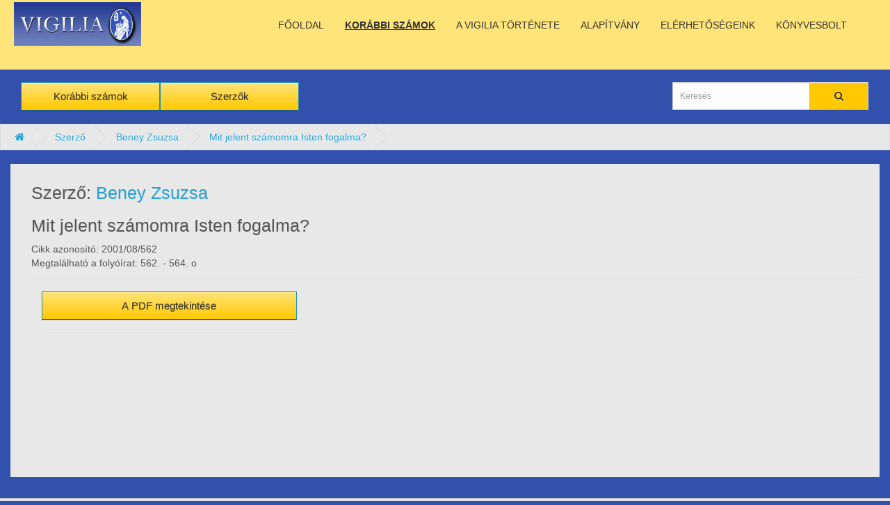

--- FILE ---
content_type: text/html; charset=utf-8
request_url: https://vigilia.hu/archivum/index.php?route=product/product&manufacturer_id=6645&product_id=20057
body_size: 4996
content:
<!DOCTYPE html>
<!--[if IE]><![endif]-->
<!--[if IE 8 ]><html dir="ltr" lang="hu" class="ie8"><![endif]-->
<!--[if IE 9 ]><html dir="ltr" lang="hu" class="ie9"><![endif]-->
<!--[if (gt IE 9)|!(IE)]><!-->
<html dir="ltr" lang="hu">
<!--<![endif]-->
<head>
<meta charset="UTF-8" />
<meta name="viewport" content="width=device-width, initial-scale=1">
<meta http-equiv="X-UA-Compatible" content="IE=edge">
<title>Beney Zsuzsa - Mit jelent számomra Isten fogalma?</title>
<base href="https://vigilia.hu/archivum/" />
<script src="catalog/view/javascript/jquery/jquery-2.1.1.min.js" type="text/javascript"></script>
<link href="catalog/view/javascript/bootstrap/css/bootstrap.min.css" rel="stylesheet" media="screen" />
<script src="catalog/view/javascript/bootstrap/js/bootstrap.min.js" type="text/javascript"></script>
<link href="catalog/view/javascript/font-awesome/css/font-awesome.min.css" rel="stylesheet" type="text/css" />
<link href="//fonts.googleapis.com/css?family=Open+Sans:400,400i,300,700" rel="stylesheet" type="text/css" />
<link href="catalog/view/theme/vigiliatheme/stylesheet/stylesheet.css" rel="stylesheet">
<link href="catalog/view/javascript/jquery/magnific/magnific-popup.css" type="text/css" rel="stylesheet" media="screen" />
<link href="catalog/view/javascript/jquery/datetimepicker/bootstrap-datetimepicker.min.css" type="text/css" rel="stylesheet" media="screen" />
<script src="catalog/view/javascript/jquery/magnific/jquery.magnific-popup.min.js" type="text/javascript"></script>
<script src="catalog/view/javascript/jquery/datetimepicker/moment/moment.min.js" type="text/javascript"></script>
<script src="catalog/view/javascript/jquery/datetimepicker/moment/moment-with-locales.min.js" type="text/javascript"></script>
<script src="catalog/view/javascript/jquery/datetimepicker/bootstrap-datetimepicker.min.js" type="text/javascript"></script>
<script src="catalog/view/javascript/common.js" type="text/javascript"></script>
<link href="https://vigilia.hu/archivum/index.php?route=product/product&amp;product_id=20057" rel="canonical" />
<link href="https://vigilia.hu/archivum/image/catalog/logo-4-667.png" rel="icon" />
</head>
<body>

<div id="logo"><a href="https://vigilia.hu/archivum/index.php?route=common/home"><img src="https://vigilia.hu/archivum/image/catalog/Vigilia-logo-uj.png" title="Vigilia Kiadó" alt="Vigilia Kiadó" class="img-responsive" /></a></div>
  <div id="top" class="container" style="background-color: #FFE47A; min-height:100px">
  <nav id="menu" class="navbar" style="padding: 1px 0px 1px 0; margin: 5px 15px 5px 30%;">
    <div class="navbar-header"><span id="category" class="visible-xs"></span>
      <button type="button" class="btn btn-navbar navbar-toggle" data-toggle="collapse" data-target=".navbar-ex1-collapse"><i class="fa fa-bars"></i></button>
    </div>
   <div class="collapse navbar-collapse navbar-ex1-collapse" style="color: #333333; padding: 10px 15px 10px 1px;
    min-height: 40px; background-color: transparent; font-size: 14px;">
      <ul class="nav navbar-nav" style="color: #333333; font-size: 14px; ">
        <li><a href="https://vigilia.hu/index.php">FŐOLDAL</a></li>
        <li><a href="https://vigilia.hu/archivum/index.php?route=common/home" class="active">KORÁBBI SZÁMOK</a></li>
        <li><a href="https://vigilia.hu/index.php/a-vigilia-toertenete">A VIGILIA TÖRTÉNETE</a></li>
        <li><a href="https://vigilia.hu/index.php/alapitvany">ALAPÍTVÁNY</a></li>
        <li><a href="https://vigilia.hu/index.php/elerhetosegeink">ELÉRHETŐSÉGEINK</a></li>
        <li><a href="https://vigilia.hu/shop/index.php?route=product/category&path=60">KÖNYVESBOLT</a></li>
        </ul>
          </div>
     </nav>
    </div>
 
 
<nav id="top" style="visibility:hidden">
  <div class="container" > 
    
   <div id="top-links" class="nav pull-right">
       
    </div>
  </div>
</nav>
<header>
  <div class="container">
    <div class="row">
      <div class="col-sm-5">
        <button type="button" class="btn btn-primary btn-lg btn-block" style="max-width: 200px; float:left;" onclick="window.location.href='/archivum/index.php?route=product/category&path=17'">Korábbi számok</button>
        <button type="button" class="btn btn-primary btn-lg btn-block" style="max-width: 200px; float:left;" onclick="window.location.href='/archivum/index.php?route=product/manufacturer'">Szerzők</button>
      </div>
      <div class="col-sm-4" style="color: #fff; text-align: center; margin-bottom: 10px;"></div>
      <div class="col-sm-3"><div id="search" class="input-group">
  <input type="text" name="search" value="" placeholder="Keresés" class="form-control input-lg" />
  <span class="input-group-btn">
    <button type="button" class="btn btn-default btn-lg"><i class="fa fa-search"></i></button>
  </span>
</div></div>
    
    </div>
  </div>
</header>
 <div id="top" class="container">
  <nav id="menu" class="navbar" hidden>
    <div class="navbar-header"><span id="category" class="visible-xs">Categories</span>
      <button type="button" class="btn btn-navbar navbar-toggle" data-toggle="collapse" data-target=".navbar-ex1-collapse"><i class="fa fa-bars"></i></button>
    </div>
    <div class="collapse navbar-collapse navbar-ex1-collapse">
      <ul class="nav navbar-nav">
              </ul>
    </div>
  </nav>
</div>
<div class="container">
  <ul class="breadcrumb">
        <li><a href="https://vigilia.hu/archivum/index.php?route=common/home"><i class="fa fa-home"></i></a></li>
        <li><a href="https://vigilia.hu/archivum/index.php?route=product/manufacturer">Szerző</a></li>
        <li><a href="https://vigilia.hu/archivum/index.php?route=product/manufacturer/info&amp;manufacturer_id=6645">Beney Zsuzsa</a></li>
        <li><a href="https://vigilia.hu/archivum/index.php?route=product/product&amp;manufacturer_id=6645&amp;product_id=20057">Mit jelent számomra Isten fogalma?</a></li>
      </ul>
  <div class="row">
                <div id="content" class="col-sm-12">
      <div class="row">                      <!--<div class="col-sm-8"> -->
                       <h2>Szerző:  <a href="https://vigilia.hu/archivum/index.php?route=product/manufacturer/info&amp;manufacturer_id=6645">Beney Zsuzsa</a></h2>
                      <h2>Mit jelent számomra Isten fogalma?</h2>
         <ul class="list-unstyled">
		                      			
            <li>Cikk azonosító:  2001/08/562</li>
            
			            <li>Megtalálható a folyóírat:  562. - 564. o</li>
                      </ul>
          <ul class="nav nav-tabs">
            <!--<li class="active"><a href="#tab-description" data-toggle="tab">Leírás</a></li>-->
                                   <!-- <li><a href="#tab-review" data-toggle="tab">Értékelések (0)</a></li>-->
                      </ul>
          <!--<div class="tab-content">
            <div class="tab-pane active" id="tab-description"></div>
                                    <div class="tab-pane" id="tab-review">
              <form class="form-horizontal" id="form-review">
                <div id="review"></div>
                <h2>Írjon véleményt a termékről</h2>
                                <div class="form-group required">
                  <div class="col-sm-12">
                    <label class="control-label" for="input-name">Az Ön neve</label>
                    <input type="text" name="name" value="" id="input-name" class="form-control" />
                  </div>
                </div>
                <div class="form-group required">
                  <div class="col-sm-12">
                    <label class="control-label" for="input-review">Véleménye</label>
                    <textarea name="text" rows="5" id="input-review" class="form-control"></textarea>
                    <div class="help-block"><span class="text-danger">Megjegyzés:</span> HTML használata nem engedélyezett!</div>
                  </div>
                </div>
                <div class="form-group required">
                  <div class="col-sm-12">
                    <label class="control-label">Értékelés</label>
                    &nbsp;&nbsp;&nbsp; Rossz&nbsp;
                    <input type="radio" name="rating" value="1" />
                    &nbsp;
                    <input type="radio" name="rating" value="2" />
                    &nbsp;
                    <input type="radio" name="rating" value="3" />
                    &nbsp;
                    <input type="radio" name="rating" value="4" />
                    &nbsp;
                    <input type="radio" name="rating" value="5" />
                    &nbsp;Jó</div>
                </div>
                
                <div class="buttons clearfix">
                  <div class="pull-right">
                    <button type="button" id="button-review" data-loading-text="Betöltés..." class="btn btn-primary">Tovább</button>
                  </div>
                </div>
                              </form>
            </div>
             </div>
        </div>-->
                                 <div class="col-sm-4">
          <!--<div class="btn-group">
            <button type="button" data-toggle="tooltip" class="btn btn-default" title="Kívánságlistára" onclick="wishlist.add('20057');"><i class="fa fa-heart"></i></button>
            <button type="button" data-toggle="tooltip" class="btn btn-default" title="Összehasonlítás" onclick="compare.add('20057');"><i class="fa fa-exchange"></i></button>
          </div>-->
          
          <!--          <ul class="list-unstyled">
                        <li>
              <h2>0 Ft</h2>
            </li>
                                    <li>Nettó ár: 0 Ft</li>
                                              </ul>
                    <div id="product">             -->
            <div class="form-group">
              <!--<label class="control-label" for="input-quantity">Darab</label>
              <input type="text" name="quantity" value="1" size="2" id="input-quantity" class="form-control" />
              <input type="hidden" name="product_id" value="20057" />-->
              <br />
              <button type="button" class="btn btn-primary btn-lg btn-block" onclick="window.open('https://vigilia.hu/pdfs/Vigilia_2001_08_facsimile.pdf#page=4', '_blank')">A PDF megtekintése</a></button>
            </div>
            <!--</div>
                    <div class="rating">
            <p>              <span class="fa fa-stack"><i class="fa fa-star-o fa-stack-1x"></i></span>                            <span class="fa fa-stack"><i class="fa fa-star-o fa-stack-1x"></i></span>                            <span class="fa fa-stack"><i class="fa fa-star-o fa-stack-1x"></i></span>                            <span class="fa fa-stack"><i class="fa fa-star-o fa-stack-1x"></i></span>                            <span class="fa fa-stack"><i class="fa fa-star-o fa-stack-1x"></i></span>               <a href="" onclick="$('a[href=\'#tab-review\']').trigger('click'); return false;">0 vélemény</a> / <a href="" onclick="$('a[href=\'#tab-review\']').trigger('click'); return false;">Írjon véleményt a termékről</a></p>-->
            <hr>
            <!-- AddThis Button BEGIN -->
            <div class="addthis_toolbox addthis_default_style" data-url="https://vigilia.hu/archivum/index.php?route=product/product&amp;product_id=20057"><a class="addthis_button_facebook_like" fb:like:layout="button_count"></a> <a class="addthis_button_tweet"></a> <a class="addthis_button_pinterest_pinit"></a> <a class="addthis_counter addthis_pill_style"></a></div>
            <script type="text/javascript" src="//s7.addthis.com/js/300/addthis_widget.js#pubid=ra-515eeaf54693130e"></script> 
            <!-- AddThis Button END --> 
          </div>
           </div>
      </div>
                    </div>
    
<script type="text/javascript"><!--
$('select[name=\'recurring_id\'], input[name="quantity"]').change(function(){
	$.ajax({
		url: 'index.php?route=product/product/getRecurringDescription',
		type: 'post',
		data: $('input[name=\'product_id\'], input[name=\'quantity\'], select[name=\'recurring_id\']'),
		dataType: 'json',
		beforeSend: function() {
			$('#recurring-description').html('');
		},
		success: function(json) {
			$('.alert-dismissible, .text-danger').remove();

			if (json['success']) {
				$('#recurring-description').html(json['success']);
			}
		}
	});
});
//--></script> 
<script type="text/javascript"><!--
$('#button-cart').on('click', function() {
	$.ajax({
		url: 'index.php?route=checkout/cart/add',
		type: 'post',
		data: $('#product input[type=\'text\'], #product input[type=\'hidden\'], #product input[type=\'radio\']:checked, #product input[type=\'checkbox\']:checked, #product select, #product textarea'),
		dataType: 'json',
		beforeSend: function() {
			$('#button-cart').button('loading');
		},
		complete: function() {
			$('#button-cart').button('reset');
		},
		success: function(json) {
			$('.alert-dismissible, .text-danger').remove();
			$('.form-group').removeClass('has-error');

			if (json['error']) {
				if (json['error']['option']) {
					for (i in json['error']['option']) {
						var element = $('#input-option' + i.replace('_', '-'));

						if (element.parent().hasClass('input-group')) {
							element.parent().after('<div class="text-danger">' + json['error']['option'][i] + '</div>');
						} else {
							element.after('<div class="text-danger">' + json['error']['option'][i] + '</div>');
						}
					}
				}

				if (json['error']['recurring']) {
					$('select[name=\'recurring_id\']').after('<div class="text-danger">' + json['error']['recurring'] + '</div>');
				}

				// Highlight any found errors
				$('.text-danger').parent().addClass('has-error');
			}

			if (json['success']) {
				$('.breadcrumb').after('<div class="alert alert-success alert-dismissible">' + json['success'] + '<button type="button" class="close" data-dismiss="alert">&times;</button></div>');

				$('#cart > button').html('<span id="cart-total"><i class="fa fa-shopping-cart"></i> ' + json['total'] + '</span>');

				$('html, body').animate({ scrollTop: 0 }, 'slow');

				$('#cart > ul').load('index.php?route=common/cart/info ul li');
			}
		},
        error: function(xhr, ajaxOptions, thrownError) {
            alert(thrownError + "\r\n" + xhr.statusText + "\r\n" + xhr.responseText);
        }
	});
});
//--></script> 
<script type="text/javascript"><!--
$('.date').datetimepicker({
	language: document.cookie.match(new RegExp('language=([^;]+)'))[1],
	pickTime: false
});

$('.datetime').datetimepicker({
	language: document.cookie.match(new RegExp('language=([^;]+)'))[1],
	pickDate: true,
	pickTime: true
});

$('.time').datetimepicker({
	language: document.cookie.match(new RegExp('language=([^;]+)'))[1],
	pickDate: false
});

$('button[id^=\'button-upload\']').on('click', function() {
	var node = this;

	$('#form-upload').remove();

	$('body').prepend('<form enctype="multipart/form-data" id="form-upload" style="display: none;"><input type="file" name="file" /></form>');

	$('#form-upload input[name=\'file\']').trigger('click');

	if (typeof timer != 'undefined') {
    	clearInterval(timer);
	}

	timer = setInterval(function() {
		if ($('#form-upload input[name=\'file\']').val() != '') {
			clearInterval(timer);

			$.ajax({
				url: 'index.php?route=tool/upload',
				type: 'post',
				dataType: 'json',
				data: new FormData($('#form-upload')[0]),
				cache: false,
				contentType: false,
				processData: false,
				beforeSend: function() {
					$(node).button('loading');
				},
				complete: function() {
					$(node).button('reset');
				},
				success: function(json) {
					$('.text-danger').remove();

					if (json['error']) {
						$(node).parent().find('input').after('<div class="text-danger">' + json['error'] + '</div>');
					}

					if (json['success']) {
						alert(json['success']);

						$(node).parent().find('input').val(json['code']);
					}
				},
				error: function(xhr, ajaxOptions, thrownError) {
					alert(thrownError + "\r\n" + xhr.statusText + "\r\n" + xhr.responseText);
				}
			});
		}
	}, 500);
});
//--></script> 
<script type="text/javascript"><!--
$('#review').delegate('.pagination a', 'click', function(e) {
    e.preventDefault();

    $('#review').fadeOut('slow');

    $('#review').load(this.href);

    $('#review').fadeIn('slow');
});

$('#review').load('index.php?route=product/product/review&product_id=20057');

$('#button-review').on('click', function() {
	$.ajax({
		url: 'index.php?route=product/product/write&product_id=20057',
		type: 'post',
		dataType: 'json',
		data: $("#form-review").serialize(),
		beforeSend: function() {
			$('#button-review').button('loading');
		},
		complete: function() {
			$('#button-review').button('reset');
		},
		success: function(json) {
			$('.alert-dismissible').remove();

			if (json['error']) {
				$('#review').after('<div class="alert alert-danger alert-dismissible"><i class="fa fa-exclamation-circle"></i> ' + json['error'] + '</div>');
			}

			if (json['success']) {
				$('#review').after('<div class="alert alert-success alert-dismissible"><i class="fa fa-check-circle"></i> ' + json['success'] + '</div>');

				$('input[name=\'name\']').val('');
				$('textarea[name=\'text\']').val('');
				$('input[name=\'rating\']:checked').prop('checked', false);
			}
		}
	});
});

$(document).ready(function() {
	$('.thumbnails').magnificPopup({
		type:'image',
		delegate: 'a',
		gallery: {
			enabled: true
		}
	});
});
//--></script> 
<footer>
  <div class="container">
    <div class="row" style="padding:20px 60px 20px 60px">
            <div class="col-sm-3">
        <!--<h5>INFORMÁCIÓ</h5>
        <ul class="list-unstyled">
                   <li><a href="https://vigilia.hu/archivum/index.php?route=information/information&amp;information_id=7">Az archívumot szerkesztette: Kreschka Károly (1949–2025)</a></li>
                  </ul>-->
      </div>
             <div class="col-sm-3">
        <h5>EXTRA</h5>
        <ul class="list-unstyled">
          <li><a href="https://vigilia.hu/archivum/index.php?route=product/manufacturer">A cikkek szerzői</a></li>
          <li><a href="http://vigilia.hu/archivum/index.php?route=product/category&path=17">Korábbi számok</a></li>
        </ul>
      </div>
      <div class="col-sm-3" style="padding: 0 0 0 50px; color: #333;">
        <h5>GYORSMENÜ</h5>
        <ul class="list-unstyled">
          <li><a style="" href="http://vigilia.hu/index.php">Főoldal</a></li>
          <li><a href="http://vigilia.hu/archivum/index.php?route=common/home">Korábbi számok</a></li>
          <li><a href="http://vigilia.hu/index.php/a-vigilia-toertenete">A Vigilia története</a></li>
          <li><a href="http://vigilia.hu/index.php/alapitvany">Alapítvány</a></li>
          <li><a href="http://vigilia.hu/index.php/elerhetosegeink">Elérhetőségeink</a></li>
          <li><a href="http://vigilia.hu/shop/index.php?route=product/category&path=60">Könyvesbolt</a></li>
        </ul>
      </div>
      <div class="col-sm-3">
        <!--<h5>FIÓKOM</h5>
        <ul class="list-unstyled">
          <li><a href="https://vigilia.hu/archivum/index.php?route=account/account">Fiókom</a></li>
          <li><a href="https://vigilia.hu/archivum/index.php?route=account/order">Eddigi megrendeléseim</a></li>
		  <li class='gdpr'><a href="http://vigilia.hu/shop/index.php?route=extension/module/adk_gdpr/account">GDPR eszköz</a></li>
        </ul>-->
    </div>
  </div>
  <div class="footer-bottom">
    <div  style="padding: 45px; color: #fff;" ><b>Design by <a href="mailto:balpataki@gmail.com">PrioriWeb  feat. BP</a><br><br>Vigilia Kiadó &copy; 2025</b></div>
  </div>
</footer>
</body></html> 

--- FILE ---
content_type: text/css
request_url: https://vigilia.hu/archivum/catalog/view/theme/vigiliatheme/stylesheet/stylesheet.css
body_size: 4023
content:
body {
	font-family: 'Poppins', sans-serif;
	font-weight: 400;
	color: #666;
	font-size: 14px;
	line-height: 20px;
	width: 100%;
	background-color:#3151AD;
}
h1, h2, h3, h4, h5, h6 {
	color: #555;
}
h2{
    color:#555;
    text-shadow: 1px 1px 1px #ddd;
}
/* default font size */
.fa {
	font-size: 14px;
}
/* Override the bootstrap defaults */
h1 {
	font-size: 27px;
}
h2 {
	font-size: 25px;
}
h3 {
	font-size: 21px;
}
h4 {
	font-size: 15px;
}
h5 {
	font-size: 12px;
}
h6 {
	font-size: 10.2px;
}
a {
	color: #23a1d1;
}
a:hover {
	text-decoration: none;
}
legend {
	font-size: 18px;
	padding: 7px 0px
}
label {
	font-size: 12px;
	font-weight: normal;
}
select.form-control, textarea.form-control, input[type="text"].form-control, input[type="password"].form-control, input[type="datetime"].form-control, input[type="datetime-local"].form-control, input[type="date"].form-control, input[type="month"].form-control, input[type="time"].form-control, input[type="week"].form-control, input[type="number"].form-control, input[type="email"].form-control, input[type="url"].form-control, input[type="search"].form-control, input[type="tel"].form-control, input[type="color"].form-control {
	font-size: 12px;
}
.input-group input, .input-group select, .input-group .dropdown-menu, .input-group .popover {
	font-size: 12px;
}
.input-group .input-group-addon {
	font-size: 12px;
	height: 30px;
}
/* Fix some bootstrap issues */
.hidden-xs,.hidden-sm,.hidden-md,.hidden-lg {
	display: inline;
}

.nav-tabs{
text-align:center;	
}
.required .control-label:before {
	content: '* ';
	color: #F00;
	font-weight: bold;
}
/* Gradent to all drop down menus */
.dropdown-menu li > a:hover {
	text-decoration: none;
	color: #ffffff;
}
/* top */
#top {
	background-color:#eee;
	padding: 0;
	margin: 0 0 10px 0;
}
#top .container {
	padding: 0 20px 0 20px;

	float: right;
}
#top #form-currency .currency-select,
#top #form-language .language-select {
	text-align: left;
}
#top #form-currency .currency-select:hover,
#top #form-language .language-select:hover {
	text-shadow: none;
	background-image: linear-gradient(to bottom, #23a1d1, #1f90bb);
	background-repeat: repeat-x;
}
#top .btn-link, #top-links li, #top-links a {
	color: #888;
	text-shadow: 0 1px 0 #555;
	text-decoration: none;
}
#top .btn-link:hover, #top-links a:hover {
	color: #444;
}
#top-links .dropdown-menu a {
	text-shadow: none;
}
#top-links .dropdown-menu a:hover {
	color: #FFF;
}
#top .btn-link strong {
	font-size: 14px;
        line-height: 14px;
}
#top-links {
	padding-top: 6px;
}
#top-links a + a {
	margin-left: 15px;
}

/* logo */
/* R.L. hack*/
#logo {
	margin: 3px 0px 3px 20px;
	max-width:14.3%;
	/*min-width: 120px;*/
	/*height:94px;*/
	position: absolute;
	float:left;
}
/* search */
#search {
	margin-bottom: 10px;
}
#search .input-lg {
	height: 40px;
	line-height: 20px;
	padding: 0 10px;
	border-radius: 0;
}
#search .btn-lg {
	font-size: 15px;
	line-height: 18px;
	padding: 10px 35px;
	text-shadow: 0 1px 0 #FFF;
	border-radius: 0;
	height: 40px;
}
/* cart */
#cart {
	margin-bottom: 10px;
}
#cart > .btn:hover {
	color: #eee;
}
#cart > .btn {
	font-size: 12px;
	line-height: 18px;
	color: #333;
}
#cart.open > .btn {
	background-image: none;
	background-color: #FFFFFF;
	border: 1px solid #E6E6E6;
	color: #666;
	box-shadow: none;
	text-shadow: none;
}
#cart.open > .btn:hover {
	color: #444;
}
#cart .dropdown-menu {
	background: #eee;
	z-index: 1001;
}
#cart .dropdown-menu {
	min-width: 100%;
}
@media (max-width: 478px) {
	#cart .dropdown-menu {
		width: 100%;
	}
}
#cart .dropdown-menu table {
	margin-bottom: 10px;
}
#cart .dropdown-menu li > div {
	min-width: 427px;
	padding: 0 10px;
}
@media (max-width: 478px) {
	#cart .dropdown-menu li > div {
		min-width: 100%;
	}
}
#cart .dropdown-menu li p {
	margin: 20px 0;
}
/* menu */
#menu {
	color:#333333;
}
#menu .nav > li > a {
	color:#333333;
	/*R.L. remove */
	/*text-shadow: 0 -1px 0 rgba(0, 0, 0, 0.25);*/
	padding: 10px 15px 10px 15px;
	min-height: 15px;
	background-color: transparent;
}
#menu .nav > li > a:hover, #menu .nav > li.open > a {
	color:#999999;
}

/*R.L: hack*/
a.active { text-decoration: underline; font-weight: bold }

#menu .dropdown-menu {
	padding-bottom: 0;
	margin-left: 20px;
}
#menu .dropdown-inner {
	display: table;
}
#menu .dropdown-inner ul {
	display: table-cell;
}
#menu .dropdown-inner a {
	min-width: 140px;
	display: block;
	padding: 3px 20px;
	clear: both;
	line-height: 20px;
	color: #333;
	font-size: 12px;
}
#menu .dropdown-inner li a:hover {
	color: #333;
}
#menu .see-all {
	display: block;
	margin-top: 0.5em;
	border-top: 1px solid #DDD;
	padding: 3px 20px;
	-webkit-border-radius: 0;
	-moz-border-radius: 0;
	border-radius: 0;
	font-size: 12px;
}
#menu .see-all:hover, #menu .see-all:focus {
	text-decoration: none;
	color: #888888;
	
}
#menu #category {
	float: left;
	padding-left: 15px;
	font-size: 16px;
	font-weight: 700;
	line-height: 40px;
	color: #333333;
	text-shadow: 0 1px 0 rgba(0, 0, 0, 0.2);
}
#menu .btn-navbar {
	font-size: 15px;
	font-stretch: expanded;
	color: #333;
	padding: 2px 18px;
	float: right;

}
#menu .btn-navbar:hover, #menu .btn-navbar:focus, #menu .btn-navbar:active, #menu .btn-navbar.disabled, #menu .btn-navbar{
	color: #333;
}
@media (min-width: 768px) {
	#menu .dropdown:hover .dropdown-menu {
		display: block;
	}
}
@media (max-width: 767px) {
	#menu {
		border-radius: 0;
	}
	#menu div.dropdown-inner > ul.list-unstyled {
		display: block;
	}
	#menu div.dropdown-menu {
		margin-left: 0 !important;
		padding-bottom: 10px;
		background-color: rgba(0, 0, 0, 0.1);
	}
	#menu .dropdown-inner {
		display: block;
	}
	#menu .dropdown-inner a {
		width: 100%;
		color: #fff;
	}
	#menu .dropdown-menu a:hover,
	#menu .dropdown-menu ul li a:hover {
		background: rgba(0, 0, 0, 0.1);
	}
	#menu .see-all {
		margin-top: 0;
		border: none;
		border-radius: 0;
		color: #fff;
	}
}
.notice {
	font-weight: 700;
	color: #fff;
	font-size: 14px; 
	text-align: center;
}	

/* content */
#content {
	min-height: 450px;
    padding: 0 15px 20px 15px;
	background-color: #e8e8e8;
}
/* Tartalom */

.vfcatdiv {
    float: left; 
	padding: 5px; 
	margin: 3px; 
	border: 1px solid; 
	width: 220px; 
	text-align: center;
	background-color: #fff;
	min-height: 88px;
	
}
.btn-vfcatdiv {
    float: left; 
	padding: 5px; 
	margin: 3px; 
	border: 1px solid; 
	width: 220px; 
	text-align: center;
	background-color: #fff;
	min-height: 88px;
	color: #23A1D1;
	
}
.btn-vfcatdiv:hover {
    float: left; 
	padding: 5px; 
	margin: 3px; 
	border: 1px solid; 
	width: 220px; 
	text-align: center;
	background-color: #FFE47A;
	min-height: 88px;
	
}
.vfcatpict {
	float: left;
	margin: 3px;
	width: 270px; 
	padding: 5px 10px 0 10px;
	border: 1px solid;
	text-align: center;
	background-color: #fff;
}
.vfdiv {
    padding: 0 10px 20px 10px;
    width: 95%;
    margin: 10px;
    valign: center;
}
.vftsp {
    padding: 10px;
    width: 100%;
    margin: 10px;
    valign: center;
    font-size: x-large;
}
.vfrbg {
    padding: 10px;
    background-image: linear-gradient(rgb(255, 200, 0) 0%, rgb(255, 255, 255) 100%);
}
.vfrdiv {
     font-size: 20px;
     font-weight: bold;
     margin: 10px;
}
.vfctab {
    border: 0;
    width: 97%;
    margin: 10px;
    padding: 20px;
}
.vfctr {
    font-size: 14px;
    font-weight: bold;
    height:45px;
    background:#fff;
    border-bottom: dotted #ddd 3px;
    padding-left: 5px;
}
.vfctd1 {
     width: 25%;
     valign: center;
     text-align: left;
     padding: 10px;
}
.vfctd2 {
     width: 35%;
     valign: center;
     padding: 10px;
}
.vfctd3 {
     width: 25%;
     valign: center;
     padding: 10px;
}
.vfctd4 {
     width: 15%;
     valign: center;
     padding: 10px;
}





/* footer */
footer {
	margin: 30px 0 0 0;
	padding: 0;
	background-color: #e8e8e8;
	border-top: 1px solid #bbb;
}
footer hr {
	border-top: none;
	border-bottom: 1px solid #666;
}
footer container {
	padding: 20px 0 20px 0;

}
footer a {
	color: #999;
}
footer a:hover {
	color: #FFC800;
}
footer h5 {
	font-size: 13px;
	font-weight: bold;
	color: #555;
}
.footer-bottom {
    background-color: #3151AD;
    color: #fff;
    padding: 0;
    min-height: 40px;
}
.footer-bottom a {
    color: #fff;
}
.footer-bottom a:hover {
	color: #ccc;
}

/* alert */
.alert {
	padding: 8px 14px 8px 14px;
}
/* breadcrumb */
.breadcrumb {
	background-color: #e8e8e8;
	margin: 0 0 20px 0;
	padding: 8px 0;
	border: 1px solid #ddd;
	border-radius: 0;
}
.breadcrumb i {
	font-size: 15px;
}
.breadcrumb > li {
	text-shadow: 0 1px 0 #FFF;
	padding: 0 20px;
	position: relative;
	white-space: nowrap;
}
.breadcrumb > li + li:before {
	content: '';
	padding: 0;
}
.breadcrumb > li:after {
	content: '';
	display: block;
	position: absolute;
	top: -3px;
	right: -5px;
	width: 26px;
	height: 26px;
	border-right: 1px solid #DDD;
	border-bottom: 1px solid #DDD;
	-webkit-transform: rotate(-45deg);
	-moz-transform: rotate(-45deg);
	-o-transform: rotate(-45deg);
	transform: rotate(-45deg);
}
.pagination {
	margin: 0;
}
/* buttons */
.buttons {
	margin: 1em 0;
}
.btn {
	padding: 7.5px 12px;
	font-size: 12px;
	border: 1px solid #cccccc;
	border-radius: 0;
	box-shadow: inset 0 1px 0 rgba(255,255,255,.2), 0 1px 2px rgba(0,0,0,.05);
}
.btn-xs {
	font-size: 9px;
}
.btn-sm {
	font-size: 10.2px;
}
.btn-lg {
	padding: 10px 16px;
	font-size: 15px;
}
.btn-group > .btn, .btn-group > .dropdown-menu, .btn-group > .popover {
	font-size: 12px;
}
.btn-group > .btn-xs {
	font-size: 9px;
}
.btn-group > .btn-sm {
	font-size: 10.2px;
}
.btn-group > .btn-lg {
	font-size: 15px;
}
.btn-default {
	color: #333;
	text-shadow: 0 1px 0 rgba(255, 255, 255, 0.5);
	background-color: #e7e7e7;
	background-image: linear-gradient(to bottom, #ffc800, #ffc800);
	background-repeat: repeat-x;
	border-color: #dddddd #dddddd #b3b3b3 #b7b7b7;
}
.btn-primary {
	color: #333;
	text-shadow: 0 -1px 0 rgba(0, 0, 0, 0.25);
	background-color: #ffc800;
	background-image: linear-gradient(to bottom, #FFE47A, #ffc800);
	background-repeat: repeat-x;
	border-color: #1f90bb #1f90bb #145e7a;
}
.btn-primary a {
	color: #222;
	text-shadow: 0 -1px 0 rgba(0, 0, 0, 0.25);
}
.btn-primary:hover, .btn-primary:active, .btn-primary.active, .btn-primary.disabled, .btn-primary[disabled] {
	color: #fff;
	/*text-shadow: 0 -1px 0 rgba(0, 0, 0, 0.25);*/
	background-color: #23A1D1;
	background-image: linear-gradient(to bottom, #23A1D1, #4a6fd8);
	background-repeat: repeat-x;
	border-color: #23A1D1 #23A1D1 #3151AD;
}
.btn-primary:hover a, .btn-primary:active a, .btn-primary.active a, .btn-primary.disabled a, .btn-primary[disabled] a {
	color: #fff;
}
.btn-warning {
	color: #ffffff;
	text-shadow: 0 -1px 0 rgba(0, 0, 0, 0.25);
	background-color: #faa732;
	background-image: linear-gradient(to bottom, #fbb450, #f89406);
	background-repeat: repeat-x;
	border-color: #f89406 #f89406 #ad6704;
}
.btn-warning:hover, .btn-warning:active, .btn-warning.active, .btn-warning.disabled, .btn-warning[disabled] {
	box-shadow: inset 0 1000px 0 rgba(0, 0, 0, 0.1);
}
.btn-danger {
	color: #ffffff;
	text-shadow: 0 -1px 0 rgba(0, 0, 0, 0.25);
	background-color: #da4f49;
	background-image: linear-gradient(to bottom, #ee5f5b, #bd362f);
	background-repeat: repeat-x;
	border-color: #bd362f #bd362f #802420;
}
.btn-danger:hover, .btn-danger:active, .btn-danger.active, .btn-danger.disabled, .btn-danger[disabled] {
	box-shadow: inset 0 1000px 0 rgba(0, 0, 0, 0.1);
}
.btn-success {
	color: #ffffff;
	text-shadow: 0 -1px 0 rgba(0, 0, 0, 0.25);
	background-color: #5bb75b;
	background-image: linear-gradient(to bottom, #62c462, #51a351);
	background-repeat: repeat-x;
	border-color: #51a351 #51a351 #387038;
}
.btn-success:hover, .btn-success:active, .btn-success.active, .btn-success.disabled, .btn-success[disabled] {
	box-shadow: inset 0 1000px 0 rgba(0, 0, 0, 0.1);
}
.btn-info {
	color: #ffffff;
	text-shadow: 0 -1px 0 rgba(0, 0, 0, 0.25);
	background-color: #df5c39;
	background-image: linear-gradient(to bottom, #e06342, #dc512c);
	background-repeat: repeat-x;
	border-color: #dc512c #dc512c #a2371a;
}
.btn-info:hover, .btn-info:active, .btn-info.active, .btn-info.disabled, .btn-info[disabled] {
	background-image: none;
	background-color: #df5c39;
}
.btn-link {
	border-color: rgba(0, 0, 0, 0);
	cursor: pointer;
	color: #23A1D1;
	border-radius: 0;
}
.btn-link, .btn-link:active, .btn-link[disabled] {
	background-image: none;
	box-shadow: none;
}
.btn-inverse {
	color: #fff;
	/*text-shadow: 0 -1px 0 rgba(0, 0, 0, 0.25);*/
	background-color: #23A1D1;
	background-image: linear-gradient(to bottom, #23A1D1, #4a6fd8);
	background-repeat: repeat-x;
	border-color: #23A1D1 #23A1D1 #3151AD;
}
.btn-inverse a {
	color: #fff;
	/*text-shadow: 0 -1px 0 rgba(0, 0, 0, 0.25);*/
}
.btn-inverse:hover, .btn-inverse:active, .btn-inverse.active, .btn-inverse.disabled, .btn-inverse[disabled] {
    color:#eee;
	background-color: #23A1D1;
	background-image: linear-gradient(to bottom, #ffc800, #FFE47A);
}
.btn-inverse:hover a {
    color:#777;
}
/* list group */
.list-group a {
	border: 1px solid #DDDDDD;
	color: #888888;
	padding: 8px 12px;
}
.list-group a.active, .list-group a.active:hover, .list-group a:hover {
	color: #444444;
	background: #eeeeee;
	border: 1px solid #DDDDDD;
	text-shadow: 0 1px 0 #FFF;
}
/* carousel */
.carousel-caption {
	color: #FFFFFF;
	text-shadow: 0 1px 0 #000000;
}
.carousel-control .icon-prev:before {
	content: '\f053';
	font-family: FontAwesome;
}
.carousel-control .icon-next:before {
	content: '\f054';
	font-family: FontAwesome;
}
/* product list */
.product-thumb {
	border: 1px solid #ddd;
	overflow: auto;
	background-color:#fff;
}
.product-thumb .image {
	text-align: center;
}
.product-thumb .image a {
	display: block;
}
.product-thumb .image a:hover {
	opacity: 0.8;
}
.product-thumb .image img {
	margin-left: auto;
	margin-right: auto;
	margin-top: 10px;
}
.product-grid .product-thumb .image {
	float: none;
	background-color:#fff;
	min-height: 20px;
	text-align: center;
}

@media (min-width: 767px) {
.product-list .product-thumb .image {
	float: left;
	padding: 0 15px;
}
}
.product-thumb h4 {
	font-weight: bold;
	background-color:#fff;
}
.product-thumb .caption {
	padding: 0 20px;
	min-height: 20px;
	background-color:#fff;
}
.product-list .product-thumb .caption {
	margin-left: 0;
}
@media (max-width: 1200px) {
.product-grid .product-thumb .caption {
	min-height: 20px;
	padding: 0 10px;
	text-align: center;
}
}
@media (max-width: 767px) {
.product-list .product-thumb .caption {
	min-height: 0;
	margin-left: 0;
	padding: 0 10px;
}
.product-grid .product-thumb .caption {
	min-height: 0;
}
}
.product-thumb .rating {
	padding-bottom: 10px;
}
.rating .fa-stack {
	font-size: 8px;
}
.rating .fa-star-o {
	color: #999;
	font-size: 15px;
}
.rating .fa-star {
	color: #FC0;
	font-size: 15px;
}
.rating .fa-star + .fa-star-o {
	color: #E69500;
}
h2.price {
	margin: 0;
}
.product-thumb .price {
	color: #444;
}
.product-thumb .price-new {
	font-weight: 600;
}
.product-thumb .price-old {
	color: #E3503E;
	text-decoration: line-through;
	margin-left: 10px;
}
.product-thumb .price-tax {
	color: #999;
	font-size: 12px;
	display: block;
}
.product-thumb .button-group {
	border-top: 1px solid #ddd;
	background-color: #eee;
	overflow: auto;
}
.product-list .product-thumb .button-group {
	border-left: 1px solid #ddd;
	background-color:#eee;
}
@media (max-width: 768px) {
	.product-list .product-thumb .button-group {
		border-left: none;
	}
}
.product-thumb .button-group button {
	width: 60%;
	border: none;
	display: inline-block;
	float: left;
	color: #888;
	background-color:#eee;
	line-height: 38px;
	font-weight: bold;
	text-align: center;
	text-transform: uppercase;
}
.product-thumb .button-group button + button {
	width: 20%;
	border-left: 1px solid #ddd;
}
.product-thumb .button-group button:hover {
	color: #444;
	background-color: #ddd;
	text-decoration: none;
	cursor: pointer;
}
@media (max-width: 1200px) {
	.product-thumb .button-group button, .product-thumb .button-group button + button {
		width: 33.33%;
	}
}
@media (max-width: 767px) {
	.product-thumb .button-group button, .product-thumb .button-group button + button {
		width: 33.33%;
	}
}
.thumbnails {
	overflow: auto;
	clear: both;
	list-style: none;
	padding: 0;
	margin: 0;
}
.thumbnails > li {
	margin-left: 20px;
}
.thumbnails {
	margin-left: -20px;
}
.thumbnails > img {
	width: 100%;
}
.image-additional a {
	margin-bottom: 20px;
	padding: 5px;
	display: block;
	border: 1px solid #ddd;
}
.image-additional {
	max-width: 78px;
}
.thumbnails .image-additional {
	float: left;
	margin-left: 20px;
}

@media (min-width: 1200px) {
	#content .col-lg-2:nth-child(6n+1),
	#content .col-lg-3:nth-child(4n+1),
	#content .col-lg-4:nth-child(3n+1),
	#content .col-lg-6:nth-child(2n+1) {
		clear:left;
	}
}
@media (min-width: 992px) and (max-width: 1199px) {
	#content .col-md-2:nth-child(6n+1),
	#content .col-md-3:nth-child(4n+1),
	#content .col-md-4:nth-child(3n+1),
	#content .col-md-6:nth-child(2n+1) {
		clear:left;
	}
}
@media (min-width: 768px) and (max-width: 991px) {
	#content .col-sm-2:nth-child(6n+1),
	#content .col-sm-3:nth-child(4n+1),
	#content .col-sm-4:nth-child(3n+1),
	#content .col-sm-6:nth-child(2n+1) {
		clear:left;
	}
}

/* fixed colum left + content + right*/
@media (min-width: 768px) {
    #column-left  .product-layout .col-md-3 {
       width: 100%;
    }

	#column-left + #content .product-layout .col-md-3 {
       width: 50%;
    }

	#column-left + #content + #column-right .product-layout .col-md-3 {
       width: 100%;
    }

    #content + #column-right .product-layout .col-md-3 {
       width: 100%;
    }
}

/* fixed product layouts used in left and right columns */
#column-left .product-layout, #column-right .product-layout {
	width: 100%;
}

/* fixed mobile cart quantity input */
.input-group .form-control[name^=quantity] {
	min-width: 50px;
}

/* Missing focus and border color to overwrite bootstrap */
.btn-info:hover, .btn-info:active, .btn-info.active, .btn-info.disabled, .btn-info[disabled] {
    background-image: none;
    background-color: #df5c39;
}

